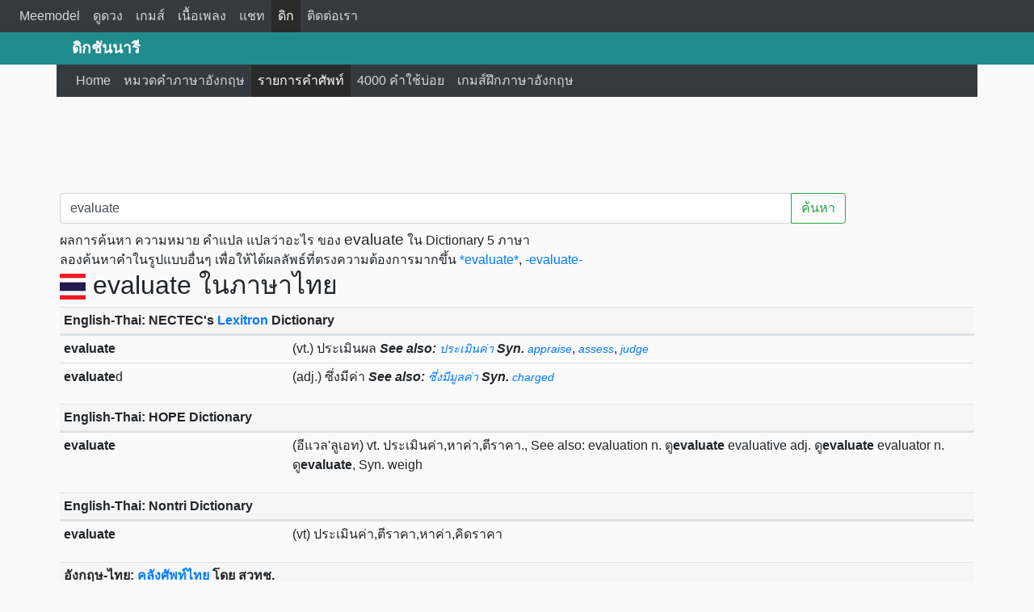

--- FILE ---
content_type: text/html; charset=UTF-8
request_url: https://dict.meemodel.com/search/evaluate
body_size: 7219
content:
<!DOCTYPE html>
<html lang="en">
<head>
<title>evaluate แปลว่าอะไร ความหมาย คำแปล หมายความว่า ตัวอย่างประโยค</title>
<meta charset="utf-8">
<meta http-equiv="X-UA-Compatible" content="IE=edge">
<meta name="viewport" content="width=device-width, initial-scale=1">
<meta name="keywords" content="evaluate แปลว่าอะไร ความหมาย คำแปล หมายความว่า ตัวอย่างประโยค" />
<meta name="description" content="evaluate แปลว่าอะไร ความหมาย คำแปล หมายความว่า ตัวอย่างประโยค" />
<meta name="theme-color" content="#218C8D">
<meta property="og:title" content="evaluate แปลว่าอะไร ความหมาย คำแปล หมายความว่า ตัวอย่างประโยค" />
<meta property="og:type" content="article" />
<meta property="og:image" content="image_og/dict.jpg" />
<meta property="og:url" content="http://dict.meemodel.com/search/evaluate" />
<meta property="og:description" content="evaluate แปลว่าอะไร ความหมาย คำแปล หมายความว่า ตัวอย่างประโยค" />
<link rel="canonical" href="http://dict.meemodel.com/search/evaluate">
<link rel="amphtml" href="http://dict.meemodel.com/searchamp/evaluate">
<link rel="shortcut icon" href="/img/favicon.ico" />
<link rel="stylesheet" href="/bootstrap/css/bootstrap.min.css">
<link rel="stylesheet" href="/css/custom.css">
<script src="/js/jquery.min.js"></script>
<script src="/bootstrap/js/bootstrap.min.js"></script>
<script src="/js/backtotop.js"></script>
<script>
  (function(i,s,o,g,r,a,m){i['GoogleAnalyticsObject']=r;i[r]=i[r]||function(){
  (i[r].q=i[r].q||[]).push(arguments)},i[r].l=1*new Date();a=s.createElement(o),
  m=s.getElementsByTagName(o)[0];a.async=1;a.src=g;m.parentNode.insertBefore(a,m)
  })(window,document,'script','https://www.google-analytics.com/analytics.js','ga');

  ga('create', 'UA-44132844-6', 'auto');
  ga('send', 'pageview');

</script>
<script type="text/javascript" src="/js/typeahead.js"></script>
<script type="text/javascript" src="/js/search.js"></script>

</head>
<body>
<nav class="navbar navbar-expand-lg navbar-dark bg-dark">
  <a class="navbar-brand d-block d-lg-none d-xl-none" href="/">Meemodel</a>
  <button class="navbar-toggler" type="button" data-toggle="collapse" data-target="#navbarHeadMenu" aria-controls="navbarHeadMenu" aria-expanded="false" aria-label="Toggle navigation">
    <span class="navbar-toggler-icon"></span>
  </button>

  <div class="collapse navbar-collapse" id="navbarHeadMenu">
    <ul class="navbar-nav mr-auto mt-2 mt-lg-0">

     		  <li class="nav-item"><a class="nav-link" href="https://www.meemodel.com">Meemodel</a></li>
			    <li class="nav-item"><a class="nav-link" href="https://astro.meemodel.com">ดูดวง</a></li>
          <li class="nav-item"><a class="nav-link" href="https://game.meemodel.com">เกมส์</a></li>
          <li class="nav-item"><a class="nav-link" href="https://เพลง.meemodel.com">เนื้อเพลง</a></li>
          <li class="nav-item"><a class="nav-link" href="https://www.meemodel.com/chat/">แชท</a></li>
          <li class="nav-item active"><a class="nav-link" href="https://dict.meemodel.com">ดิก</a></li>
          <li class="nav-item"><a class="nav-link" href="https://www.meemodel.com/contact_us/">ติดต่อเรา</a></li>
      </ul>
          </div>
    </nav>

<div class="container-fluid menubar-bg">
<div class="topbar">
<div class="container textbrand d-none d-lg-block">
ดิกชันนารี
</div>
</div>
<div class="container">
<nav class="navbar navbar-expand-lg navbar-dark bg-dark">
  <a class="navbar-brand d-block d-lg-none d-xl-none" href="/">ดิกชันนารี</a>
  <button class="navbar-toggler" type="button" data-toggle="collapse" data-target="#navbarWebMenu" aria-controls="navbarWebMenu" aria-expanded="false" aria-label="Toggle navigation">
    <span class="navbar-toggler-icon"></span>
  </button>

  <div class="collapse navbar-collapse" id="navbarWebMenu">
    <ul class="navbar-nav mr-auto mt-2 mt-lg-0">
      <li class="nav-item"><a class="nav-link" href="/"><span class="glyphicon glyphicon-home"></span> Home</a></li>
      <li class="nav-item"><a class="nav-link" href="/หมวดคำภาษาอังกฤษ/"><span class="glyphicon glyphicon-tasks"></span> หมวดคำภาษาอังกฤษ</a></li>
      <li class="nav-item active"><a class="nav-link" href="/รายการคำศัพท์/"><span class="glyphicon glyphicon-sort-by-alphabet"></span> รายการคำศัพท์</a></li>
      <li class="nav-item"><a class="nav-link" href="/คำศัพท์ที่ใช้บ่อย/"><span class="glyphicon glyphicon-list-alt"></span> 4000 คำใช้บ่อย</a></li>
      <li class="nav-item"><a class="nav-link" href="/เกมส์ฝึกภาษาอังกฤษ/"><span class="glyphicon glyphicon-tower"></span> เกมส์ฝึกภาษาอังกฤษ</a></li>
    </ul>
  </div><!-- /.navbar-collapse -->
</nav>
</div>
</div>
<div class="text-center" style="margin-top:10px ;">
<script async src="//pagead2.googlesyndication.com/pagead/js/adsbygoogle.js"></script>
<!-- Astro Meemodel 728x90 -->
<ins class="adsbygoogle"
     style="display:inline-block;width:728px;height:90px"
     data-ad-client="ca-pub-6992404333206983"
     data-ad-slot="7790467532"></ins>
<script>
(adsbygoogle = window.adsbygoogle || []).push({});
</script>
</div>
<div class="container"><!-- Start Content -->
<div id="fb-root"></div>
<div class="container"> <!-- Content Box -->
<div class="row">
<div class="col-12 col-md-12 p-1"> <!-- Left Content -->
<div class="input-group mt-2 mb-2 pl-0 col-12">
<input id="word" type="text" class="typeahead form-control" placeholder="คำค้นหา / Search word" aria-label="คำค้นหา / Search word" data-role="word" value="evaluate">
<div class="input-group-append">
<button class="btn btn-outline-success" type="button" onclick="submitform()">ค้นหา</button>
</div>
</div>
<script type="text/javascript">
var words = new Bloodhound({
    datumTokenizer: function (datum) {
        return Bloodhound.tokenizers.whitespace(datum.value);
    },
    queryTokenizer: Bloodhound.tokenizers.whitespace,
    remote: {
        url: '/ajax/data.php?query=%QUERY&random=6837531',
        filter: function (words) {
            return $.map(words.results, function (word) {
                return {
                    value: word.original_title
                };
            });
        }
    }
});

words.initialize();

$('.typeahead').typeahead({
    hint: true,
    highlight: true,
    minLength: 2
}, {
    displayKey: 'value',
    source: words.ttAdapter()
})
.on('typeahead:selected', onAutocompleted);
function onAutocompleted($e, datum) {
	var url = '/search/'+$('#word').val();
	window.location = url;
}
$('.typeahead.input-sm').siblings('input.tt-hint').addClass('hint-small');
$('.typeahead.input-lg').siblings('input.tt-hint').addClass('hint-large');
</script>
ผลการค้นหา ความหมาย คำแปล แปลว่าอะไร ของ <h1 style="display:inline;font-size:1.2em">evaluate</h1> ใน Dictionary 5 ภาษา
<br />
ลองค้นหาคำในรูปแบบอื่นๆ เพื่อให้ได้ผลลัพธ์ที่ตรงความต้องการมากขึ้น
<a href="/search/*evaluate*">*evaluate*</a>, <a href="/search/-evaluate-">-evaluate-</a><h2><img src="/img_flag/thailand.png" /> evaluate  ในภาษาไทย</h2>
        <div>
<table class="table table-sm table-hover table-fixed">
              <thead><tr><th colspan="2" class="table-headdict"><strong>English-Thai: NECTEC's <a href="https://lexitron.nectec.or.th/" rel="nofollow">Lexitron</a> Dictionary</strong></th></tr></thead><tbody><tr class="d-flex"><td class="col-4 col-sm-3"><strong>evaluate</strong></td><td class="col-8 col-sm-9"> (vt.) ประเมินผล <strong><i>See also:</i></strong> <a href="/search/ประเมินค่า" style="font-size:0.9em"><i>ประเมินค่า</i></a> <strong><i>Syn.</i></strong> <a href="/search/appraise" style="font-size:0.9em"><i>appraise</i></a>, <a href="/search/assess" style="font-size:0.9em"><i>assess</i></a>, <a href="/search/judge" style="font-size:0.9em"><i>judge</i></a></td></tr><tr class="d-flex"><td class="col-4 col-sm-3"><strong>evaluate</strong>d</td><td class="col-8 col-sm-9"> (adj.) ซึ่งมีค่า <strong><i>See also:</i></strong> <a href="/search/ซึ่งมีมูลค่า" style="font-size:0.9em"><i>ซึ่งมีมูลค่า</i></a> <strong><i>Syn.</i></strong> <a href="/search/charged" style="font-size:0.9em"><i>charged</i></a></td></tr></tbody></table>
</div>
                  <div>
<table class="table table-sm table-hover table-fixed">
              <thead><tr><th colspan="2" class="table-headdict"><strong>English-Thai: HOPE Dictionary</strong></th></tr></thead><tbody><tr class="d-flex"><td class="col-4 col-sm-3"><strong>evaluate</strong></td><td class="col-8 col-sm-9">(อีแวล'ลูเอท) vt. ประเมินค่า,หาค่า,ตีราคา., See also:  evaluation n. ดู<strong>evaluate</strong> evaluative adj. ดู<strong>evaluate</strong> evaluator n. ดู<strong>evaluate</strong>, Syn. weigh</td></tr></tbody></table>
</div>
                  <div>
<table class="table table-sm table-hover table-fixed">
              <thead><tr><th colspan="2" class="table-headdict"><strong>English-Thai: Nontri Dictionary</strong></th></tr></thead><tbody><tr class="d-flex"><td class="col-4 col-sm-3"><strong>evaluate</strong></td><td class="col-8 col-sm-9">(vt) ประเมินค่า,ตีราคา,หาค่า,คิดราคา</td></tr></tbody></table>
</div>
                          <div>
<table class="table table-sm table-hover table-fixed">
              <thead><tr><th colspan="2" class="table-headdict"><strong>อังกฤษ-ไทย: <a href="http://www.thaiglossary.com/" rel="nofollow">คลังศัพท์ไทย</a> โดย สวทช.</strong></th></tr></thead><tbody><tr class="d-flex"><td class="col-4 col-sm-3"><strong>Evaluate</strong></td><td class="col-8 col-sm-9">ประเมิน [การแพทย์]</td></tr></tbody></table>
</div>
                  <div>
<table class="table table-sm table-hover table-fixed">
              <thead><tr><th colspan="2" class="table-headdict"><strong>Thai-English: NECTEC's <a href="https://lexitron.nectec.or.th/" rel="nofollow">Lexitron</a> Dictionary</strong></th></tr></thead><tbody><tr class="d-flex"><td class="col-4 col-sm-3">คิดคำนวณ</td><td class="col-8 col-sm-9"> (v.) <strong>evaluate</strong> <strong><i>See also:</i></strong> <a href="/search/assess" style="font-size:0.9em"><i>assess</i></a>, <a href="/search/value" style="font-size:0.9em"><i>value</i></a>, <a href="/search/appraise" style="font-size:0.9em"><i>appraise</i></a> <strong><i>Syn.</i></strong> <a href="/search/ประมาณ" style="font-size:0.9em"><i>ประมาณ</i></a>, <a href="/search/ตีราคา" style="font-size:0.9em"><i>ตีราคา</i></a>, <a href="/search/ตีค่า" style="font-size:0.9em"><i>ตีค่า</i></a>, <a href="/search/ประเมิน" style="font-size:0.9em"><i>ประเมิน</i></a></td></tr><tr class="d-flex"><td class="col-4 col-sm-3">ตรวจนับ</td><td class="col-8 col-sm-9"> (v.) <strong>evaluate</strong> <strong><i>See also:</i></strong> <a href="/search/assess" style="font-size:0.9em"><i>assess</i></a>, <a href="/search/estimate" style="font-size:0.9em"><i>estimate</i></a> <strong><i>Syn.</i></strong> <a href="/search/นับ" style="font-size:0.9em"><i>นับ</i></a>, <a href="/search/วัดผล" style="font-size:0.9em"><i>วัดผล</i></a>, <a href="/search/ประเมินผล" style="font-size:0.9em"><i>ประเมินผล</i></a></td></tr><tr class="d-flex"><td class="col-4 col-sm-3">ประมวลผล</td><td class="col-8 col-sm-9"> (v.) <strong>evaluate</strong> <strong><i>See also:</i></strong> <a href="/search/assess" style="font-size:0.9em"><i>assess</i></a>, <a href="/search/estimate" style="font-size:0.9em"><i>estimate</i></a> <strong><i>Syn.</i></strong> <a href="/search/นับ" style="font-size:0.9em"><i>นับ</i></a>, <a href="/search/วัดผล" style="font-size:0.9em"><i>วัดผล</i></a>, <a href="/search/ประเมินผล" style="font-size:0.9em"><i>ประเมินผล</i></a>, <a href="/search/ตรวจนับ" style="font-size:0.9em"><i>ตรวจนับ</i></a></td></tr><tr class="d-flex"><td class="col-4 col-sm-3">ประเมินค่า</td><td class="col-8 col-sm-9"> (v.) <strong>evaluate</strong> <strong><i>See also:</i></strong> <a href="/search/assess" style="font-size:0.9em"><i>assess</i></a>, <a href="/search/value" style="font-size:0.9em"><i>value</i></a>, <a href="/search/appraise" style="font-size:0.9em"><i>appraise</i></a> <strong><i>Syn.</i></strong> <a href="/search/ประมาณ" style="font-size:0.9em"><i>ประมาณ</i></a>, <a href="/search/ตีราคา" style="font-size:0.9em"><i>ตีราคา</i></a>, <a href="/search/คิดคำนวณ" style="font-size:0.9em"><i>คิดคำนวณ</i></a>, <a href="/search/ตีค่า" style="font-size:0.9em"><i>ตีค่า</i></a>, <a href="/search/ประเมิน" style="font-size:0.9em"><i>ประเมิน</i></a></td></tr><tr class="d-flex"><td class="col-4 col-sm-3">ประเมินผล</td><td class="col-8 col-sm-9"> (v.) <strong>evaluate</strong> <strong><i>See also:</i></strong> <a href="/search/assess" style="font-size:0.9em"><i>assess</i></a>, <a href="/search/estimate" style="font-size:0.9em"><i>estimate</i></a> <strong><i>Syn.</i></strong> <a href="/search/ให้คะแนน" style="font-size:0.9em"><i>ให้คะแนน</i></a>, <a href="/search/ประมวลผล" style="font-size:0.9em"><i>ประมวลผล</i></a>, <a href="/search/วัดผล" style="font-size:0.9em"><i>วัดผล</i></a></td></tr><tr class="d-flex"><td class="col-4 col-sm-3">วัดผล</td><td class="col-8 col-sm-9"> (v.) <strong>evaluate</strong> <strong><i>See also:</i></strong> <a href="/search/test" style="font-size:0.9em"><i>test</i></a> <strong><i>Syn.</i></strong> <a href="/search/ประเมินผล" style="font-size:0.9em"><i>ประเมินผล</i></a></td></tr></tbody></table>
</div>
          
                <div>
<table class="table table-sm table-hover table-fixed">
              <thead><tr><th colspan="2" class="table-headdict"><strong>ตัวอย่างประโยค จาก <a href="http://opus.nlpl.eu/OpenSubtitles-v2018.php" rel="nofollow">Open Subtitles</a></strong></th></tr></thead><tbody><tr class="d-flex"><td class="col-6 col-sm-6">I want him pulled off active duty for a while until we can <strong>evaluate</strong> his condition.</td><td class="col-6 col-sm-6">ฉันอยากให้เขาพัก จนกว่าเราจะรู้ว่าเขาเป็นอะไร</td></tr><tr class="d-flex"><td class="col-6 col-sm-6">Well, if it's strategic, we can't <strong>evaluate</strong> it without the Americans.</td><td class="col-6 col-sm-6">ดีถ้ามันเป็นเชิงกลยุทธ์เราไม่สามารถประเมินได้โดยไม่ต้องชาวอเมริกัน</td></tr><tr class="d-flex"><td class="col-6 col-sm-6">Not to engage but to <strong>evaluate</strong> the situation... <strong>evaluate</strong> the level of danger, make sure things are all clear.</td><td class="col-6 col-sm-6">ไม่โจมตี แค่ประเมินสถานการณ์ ดูระดับความอันตราย ดูให้แน่ใจว่าปลอดโปร่ง</td></tr><tr class="d-flex"><td class="col-6 col-sm-6">I'm sure the president's physician rushed to <strong>evaluate</strong> his condition.</td><td class="col-6 col-sm-6">แพทย์จึงกลับมาดู ซึ่งนั่นก็.. ประมาณอีกชั่วโมงต่อมา</td></tr><tr class="d-flex"><td class="col-6 col-sm-6">I have to <strong>evaluate</strong> him, and I'd like to interview him.</td><td class="col-6 col-sm-6">ผมต้องประเมินเขา แล้วก็ต้องสอบถามบางอย่างกับเขา</td></tr><tr class="d-flex"><td class="col-6 col-sm-6">I didn't achieve my position without the ability To <strong>evaluate</strong> someone's talents immediately.</td><td class="col-6 col-sm-6">ฉันคงไม่มาถึงวันนี้ได้หากฉันไม่สามารถประเมินความสามารถคนได้ทันที</td></tr><tr class="d-flex"><td class="col-6 col-sm-6">There's no way of knowing till we <strong>evaluate</strong> everything. Where is... P.J.?</td><td class="col-6 col-sm-6">ไม่มีทางที่เราจะรู้ได้จนกว่าเราจะประมวลผลทุกอย่าง พีเจไปไหน</td></tr><tr class="d-flex"><td class="col-6 col-sm-6">I got, like, about 712 phone numbers that are new to us that we can strip and <strong>evaluate</strong> and amongst other things, a safe house in Amman.</td><td class="col-6 col-sm-6">ประมาณว่าเบอร์โทร 712 แห่ง ของใหม่สำหรับเรา ไว้ตามแกะรอย ที่สำคัญคือแหล่งกบดานใหม่ในอัมมาน</td></tr><tr class="d-flex"><td class="col-6 col-sm-6">You have to be completely honest so I can <strong>evaluate</strong> you accurately.</td><td class="col-6 col-sm-6">เธอต้องบอกฉันตรงๆนะ ไม่งั้นฉันให้คะแนนเธอไม่ได้</td></tr><tr class="d-flex"><td class="col-6 col-sm-6">I say we run a post-mortem Chem-7 on his major organs to <strong>evaluate</strong> his potassium levels.</td><td class="col-6 col-sm-6">ผมคิดว่าเราควรตรวจด้วย Chem-7 อีกครั้งสำหรับอวัยวะหลักๆ เพื่อตรวจสอบระดับโปแตสเซียม</td></tr><tr class="d-flex"><td class="col-6 col-sm-6">Cps sends a caseworker out to <strong>evaluate</strong> her home situation, and they make the appropriate judgment.</td><td class="col-6 col-sm-6">ซีพีเอส ส่งพนักงานออกไปประเมินเหตุการณ์ที่บ้านหล่อน และพวกเค้าจะตัดสินอย่างเหมาะสม</td></tr><tr class="d-flex"><td class="col-6 col-sm-6">If we were allowed to <strong>evaluate</strong> your sleep patterns</td><td class="col-6 col-sm-6">อนุญาติให้เราประเมินรูปแบบการนอนของคุณ</td></tr></tbody></table>
</div>
                        <h2><img src="/img_flag/china.png" /> evaluate ในภาษาจีน</h2>
<div>
<table class="table table-sm table-hover table-fixed">
            <thead><tr><th colspan="2" class="table-headdict"><strong>Chinese-English: <a href="http://www.mdbg.net/chindict/chindict.php?page=cedict" rel="nofollow">CC-CEDICT</a> Dictionary</strong></th></tr></thead><tbody><tr class="d-flex"><td class="col-4 col-sm-3">评说</td><td class="col-8 col-sm-9">[píng shuō, ㄆㄧㄥˊ ㄕㄨㄛ, 评说 / 評說] comment; <strong>evaluate</strong></td></tr><tr class="d-flex"><td class="col-4 col-sm-3">货币贬值</td><td class="col-8 col-sm-9">[huò bì biǎn zhí, ㄏㄨㄛˋ ㄅㄧˋ ㄅㄧㄢˇ ㄓˊ, 货币贬值 / 貨幣貶值] currency devaluation; to d<strong>evaluate</strong> a currency</td></tr><tr class="d-flex"><td class="col-4 col-sm-3">考评</td><td class="col-8 col-sm-9">[kǎo píng, ㄎㄠˇ ㄆㄧㄥˊ, 考评 / 考評] evaluation; to investigate and <strong>evaluate</strong></td></tr><tr class="d-flex"><td class="col-4 col-sm-3">重评</td><td class="col-8 col-sm-9">[chóng píng, ㄔㄨㄥˊ ㄆㄧㄥˊ, 重评 / 重評] to re<strong>evaluate</strong>; to reassess</td></tr></tbody></table>
</div>
              <h2><img src="/img_flag/japan.png" /> evaluate ในภาษาญี่ปุ่น</h2>
        <div>
<table class="table table-sm table-hover table-fixed">
              <thead><tr><th colspan="2" class="table-headdict"><strong>Japanese-English: <a href="http://www.csse.monash.edu.au/~jwb/edict.html" rel="nofollow">EDICT</a> Dictionary</strong></th></tr></thead><tbody><tr class="d-flex"><td class="col-4 col-sm-3">品定め</td><td class="col-8 col-sm-9">[しなさだめ, shinasadame] (n) <strong>evaluate</strong> </td></tr><tr class="d-flex"><td class="col-4 col-sm-3">本末転倒;本末顛倒</td><td class="col-8 col-sm-9">[ほんまつてんとう, honmatsutentou] (n,vs,adj-no) failing to properly <strong>evaluate</strong> the (relative) importance (of); putting the cart before the horse; mistaking the cause for the end; mistaking the insignificant for the essential; getting one's priorities backwards </td></tr><tr class="d-flex"><td class="col-4 col-sm-3">評す</td><td class="col-8 col-sm-9">[ひょうす, hyousu] (v5s,vt) (See 評する) to <strong>evaluate</strong>; to appraise; to comment on </td></tr><tr class="d-flex"><td class="col-4 col-sm-3">評する</td><td class="col-8 col-sm-9">[ひょうする, hyousuru] (vs-s,vt) to <strong>evaluate</strong>; to appraise; to comment on </td></tr></tbody>  </table>
</div>
          
                                  <h2><img src="/img_flag/france.png" /> evaluate ในภาษาฝรั่งเศส</h2>
<div>
<table class="table table-sm table-hover table-fixed">
              <thead><tr><th colspan="2" class="table-headdict"><strong>Thai-English-French: <a href="http://belisan-volubilis.blogspot.com/" rel="nofollow">Volubilis Dictionary 20.1</a></strong></th></tr></thead><tbody><tr class="d-flex"><td class="col-4 col-sm-3">ชั่ง</td><td class="col-8 col-sm-9">[v.] (chang) EN: <strong>evaluate</strong> ; ponder ; consider FR: évaluer ; peser ; considérer</td></tr><tr class="d-flex"><td class="col-4 col-sm-3">คาดค่า</td><td class="col-8 col-sm-9">[v.] (khātkhā) EN: appraise ; estimate ; <strong>evaluate</strong> ; assess the price FR: fixer le prix</td></tr><tr class="d-flex"><td class="col-4 col-sm-3">คิดราคา</td><td class="col-8 col-sm-9">[v. exp.] (khit rākhā) EN: estimate ; <strong>evaluate</strong> ; charge ; appraise ; value FR: </td></tr><tr class="d-flex"><td class="col-4 col-sm-3">ประเมิน</td><td class="col-8 col-sm-9">[v.] (pramoēn) EN: assess ; estimate ; appraise ; <strong>evaluate</strong> ; approximate ; rate FR: évaluer ; fixer le montant ; estimer ; chiffrer</td></tr><tr class="d-flex"><td class="col-4 col-sm-3">ประเมินค่า</td><td class="col-8 col-sm-9">[v. exp.] (pramoēn khā) EN: <strong>evaluate</strong> ; assess ; value ; appraise FR: évaluer</td></tr><tr class="d-flex"><td class="col-4 col-sm-3">ประเมินคุณค่า</td><td class="col-8 col-sm-9">[v. exp.] (pramoēn khu) EN: appraise ; <strong>evaluate</strong> ; assess ; estimate ; judge FR: estimer ; évaluer</td></tr><tr class="d-flex"><td class="col-4 col-sm-3">ประเมินผล</td><td class="col-8 col-sm-9">[v. exp.] (pramoēnphon) EN: <strong>evaluate</strong> ; assess ; estimate FR: évaluer</td></tr><tr class="d-flex"><td class="col-4 col-sm-3">ประเมินราคา</td><td class="col-8 col-sm-9">[v. exp.] (pramoēn rāk) EN: estimate ; calculate ; <strong>evaluate</strong> ; appraise ; make an appraisal FR: évaluer ; estimer ; expertiser ; faire une estimation</td></tr><tr class="d-flex"><td class="col-4 col-sm-3">ประมวลผล</td><td class="col-8 col-sm-9">[v. exp.] (pramūan pho) EN: <strong>evaluate</strong> ; assess ; estimate FR: évaluer ; estimer</td></tr><tr class="d-flex"><td class="col-4 col-sm-3">ประมวลผลข้อมูล</td><td class="col-8 col-sm-9">[v. exp.] (pramūan pho) EN: process data (information) ; <strong>evaluate</strong> data (information) FR: traiter des données ; traiter des informations</td></tr><tr class="d-flex"><td class="col-4 col-sm-3">ตี</td><td class="col-8 col-sm-9">[v.] (tī) EN: estimate ; value ; <strong>evaluate</strong> ; appraise ; determine ; set FR: estimer ; évaluer ; arrêter ; fixer</td></tr><tr class="d-flex"><td class="col-4 col-sm-3">ตีค่า</td><td class="col-8 col-sm-9">[v.] (tī khā) EN: appraise ; estimate; assess ; <strong>evaluate</strong> FR: évaluer ; estimer</td></tr><tr class="d-flex"><td class="col-4 col-sm-3">ตีราคา</td><td class="col-8 col-sm-9">[v. exp.] (tī rākhā) EN: estimate the value (of sth) ; estimate the price ; put a price on sth ; give an estimate ; set a price ; estimate the amount of ; <strong>evaluate</strong> ; appraise ; assess  FR: estimer le prix ; estimer la valeur ; évaluer</td></tr><tr class="d-flex"><td class="col-4 col-sm-3">วัดผล</td><td class="col-8 col-sm-9">[v.] (watphon) EN: <strong>evaluate</strong> ; assess ; test FR: évaluer</td></tr><tr class="d-flex"><td class="col-4 col-sm-3">ผู้ประเมิน</td><td class="col-8 col-sm-9">[n. exp.] (phū pramoēn) EN:  FR: évaluateur [m]</td></tr></tbody></table>
</div>
                  <h2><img src="/img_flag/german.png" /> evaluate ในภาษาเยอรมัน</h2>
<div>
<table class="table table-sm table-hover table-fixed">
              <thead><tr><th colspan="2" class="table-headdict"><strong>German-English: <a href="http://dict.tu-chemnitz.de/" rel="nofollow">TU-Chemnitz DING</a> Dictionary</strong></th></tr></thead><tbody><tr class="d-flex"><td class="col-4 col-sm-3">Leistung </td><td class="col-8 col-sm-9">{f} | optimale Leistung | Leistung abschätzenperformance | optimum performance | to <strong>evaluate</strong> performance </td></tr></tbody></table>
</div><br />
สิ้นสุดผลการค้นหา ความหมาย คำแปล แปลว่าอะไร สำหรับคำว่า
<a href="/search/evaluate">evaluate</a></div> <!-- End Left Content -->

</div>
</div> <!-- End Content Box -->


</div> <!-- End Content -->
<div id="back-top">
<a href="#top"><span></span>Back to top</a>
</div>
<hr />
<div class="container-fluid footer p-2"> <!-- Start Footer -->
<div class="container">
<div class="row">
<div class="col-sm-4">
<strong>Meemodel on Social Network:</strong>
<br />
<strong>Share:</strong>
<div class="clearfix"></div>
<ul class="social-networks pl-0 float-left">
<li>
<!-- facebook -->
<div class="share-btn" id="fb-root" ></div>
<script>(function(d, s, id) {
  var js, fjs = d.getElementsByTagName(s)[0];
  if (d.getElementById(id)) return;
  js = d.createElement(s); js.id = id;
  js.src = "//connect.facebook.net/en_US/all.js#xfbml=1&appId=397042416980892";
  fjs.parentNode.insertBefore(js, fjs);
}(document, 'script', 'facebook-jssdk'));</script>
<div class="fb-like" data-href="http://dict.meemodel.com/search/evaluate" data-layout="button_count" data-action="like" data-show-faces="false" data-share="true"></div>
</li>

<li>
<!-- twitter -->
<div class="share-btn w80" id="custom-tweet-button">
<a href="https://twitter.com/share" class="twitter-share-button hidden-xs" data-url="http://dict.meemodel.com/search/evaluate" data-text="evaluate แปลว่าอะไร ความหมาย คำแปล หมายความว่า ตัวอย่างประโยค" data-via="dict.meemodel.com">Tweet</a>
<script>!function(d,s,id){var js,fjs=d.getElementsByTagName(s)[0];if(!d.getElementById(id)){js=d.createElement(s);js.id=id;js.src="https://platform.twitter.com/widgets.js";fjs.parentNode.insertBefore(js,fjs);}}(document,"script","twitter-wjs");</script>
</div>
</li>
</ul>
</div>

<div class="col-sm-4">
<strong>Contents:</strong>
<br />
<ul class="padding-5">
<li><a href="/รายการคำศัพท์/">รายการคำศัพท์</a></li>
<li><a href="/หมวดคำภาษาอังกฤษ/">หมวดคำภาษาอังกฤษ</a></li>
<li><a href="/คำศัพท์ที่ใช้บ่อย/">คำศัพท์ที่ใช้บ่อย</a></li>
<li><a href="/เกมส์ฝึกภาษาอังกฤษ/">เกมส์ฝึกภาษาอังกฤษ</a></li>
<li><a href="/คำอังกฤษ/">คำอังกฤษ</a></li>
<li><a href="/คำไทย/">คำไทย</a></li>
<li><a href="/">ดิก</a></li>
</ul>
</div>

<div class="col-sm-4">
<strong>Contact:</strong>
<br />
<br />
<span class="glyphicon glyphicon-map-marker"></span> Thailand
<br />
<span class="glyphicon glyphicon-envelope"></span> webmeemodel@gmail.com
<br />
<div id="truehits_div"></div>
<script type="text/javascript">
  (function() {
    var ga1 = document.createElement('script'); ga1.type = 'text/javascript';
    ga1.async = true;
    ga1.src = "//lvs.truehits.in.th/dataa/o0026202.js";
    var s = document.getElementsByTagName('script')[0]; s.parentNode.insertBefore(ga1, s);
  })();
</script>
<br /><br />
</div>
<div class="clearfix"></div>
<div class="container-fluid">
<hr />
<div class="copyright pb-3">
<strong>About Copyright</strong>
<br />
© 2013 - 2020 by Meemodel.com. All Rights Reserved. สงวนลิขสิทธิ์บทความตามกฏหมาย ต้องการเผยแพร่ ทำซ้ำ ต้องได้รับอนุญาตจากเวบมาสเตอร์เท่านั้น
<br />
Designated trademarks and brands are the property of their respective owners.
</div>
</div>
</div>
</div>
</div> <!-- End Footer -->
</body>
</html>


--- FILE ---
content_type: text/html; charset=utf-8
request_url: https://www.google.com/recaptcha/api2/aframe
body_size: 266
content:
<!DOCTYPE HTML><html><head><meta http-equiv="content-type" content="text/html; charset=UTF-8"></head><body><script nonce="Teua0lRjt7QrCDtw_DTRDw">/** Anti-fraud and anti-abuse applications only. See google.com/recaptcha */ try{var clients={'sodar':'https://pagead2.googlesyndication.com/pagead/sodar?'};window.addEventListener("message",function(a){try{if(a.source===window.parent){var b=JSON.parse(a.data);var c=clients[b['id']];if(c){var d=document.createElement('img');d.src=c+b['params']+'&rc='+(localStorage.getItem("rc::a")?sessionStorage.getItem("rc::b"):"");window.document.body.appendChild(d);sessionStorage.setItem("rc::e",parseInt(sessionStorage.getItem("rc::e")||0)+1);localStorage.setItem("rc::h",'1769226555970');}}}catch(b){}});window.parent.postMessage("_grecaptcha_ready", "*");}catch(b){}</script></body></html>